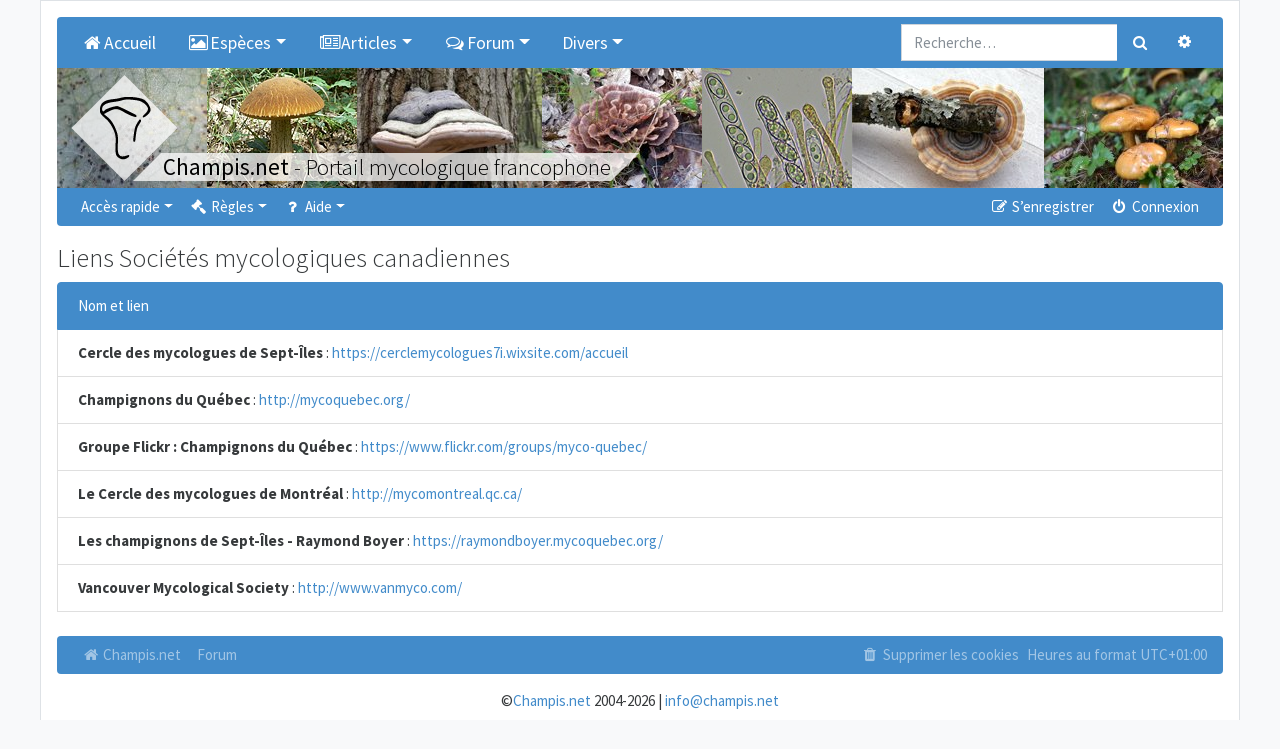

--- FILE ---
content_type: text/html; charset=UTF-8
request_url: https://champis.net/links/canadiansocieties?sid=b6bda34397a6661861aaa78449a7982a
body_size: 5546
content:
<!DOCTYPE html>
<html dir="ltr" lang="fr">
<head>
	<meta charset="utf-8" />
	<meta http-equiv="X-UA-Compatible" content="IE=edge" />
	<meta name="viewport" content="width=device-width, initial-scale=1" />

	<link rel="apple-touch-icon" sizes="57x57" href="/favicons/apple-touch-icon-57x57.png">
	<link rel="apple-touch-icon" sizes="60x60" href="/favicons/apple-touch-icon-60x60.png">
	<link rel="apple-touch-icon" sizes="72x72" href="/favicons/apple-touch-icon-72x72.png">
	<link rel="apple-touch-icon" sizes="76x76" href="/favicons/apple-touch-icon-76x76.png">
	<link rel="apple-touch-icon" sizes="114x114" href="/favicons/apple-touch-icon-114x114.png">
	<link rel="apple-touch-icon" sizes="120x120" href="/favicons/apple-touch-icon-120x120.png">
	<link rel="apple-touch-icon" sizes="144x144" href="/favicons/apple-touch-icon-144x144.png">
	<link rel="apple-touch-icon" sizes="152x152" href="/favicons/apple-touch-icon-152x152.png">
	<link rel="apple-touch-icon" sizes="180x180" href="/favicons/apple-touch-icon-180x180.png">
	<link rel="icon" type="image/png" href="/favicons/favicon-32x32.png" sizes="32x32">
	<link rel="icon" type="image/png" href="/favicons/favicon-194x194.png" sizes="194x194">
	<link rel="icon" type="image/png" href="/favicons/favicon-96x96.png" sizes="96x96">
	<link rel="icon" type="image/png" href="/favicons/android-chrome-192x192.png" sizes="192x192">
	<link rel="icon" type="image/png" href="/favicons/favicon-16x16.png" sizes="16x16">
	<link rel="manifest" href="/favicons/manifest.json">
	<link rel="mask-icon" href="/favicons/safari-pinned-tab.svg" color="#000000">
	<meta name="msapplication-TileImage" content="/favicons/mstile-144x144.png">

	
	<meta name="description" content="Portail et Forum de mycologie (étude des champignons)."/>
	<title>Liens Sociétés mycologiques canadiennes - Champis.net</title>

		<link rel="alternate" type="application/atom+xml" title="Flux - Champis.net" href="../../../../../../app.php">	<link rel="alternate" type="application/atom+xml" title="Flux - Nouvelles informations" href="../../../../../../app.php">	<link rel="alternate" type="application/atom+xml" title="Flux - Tous les forums" href="../../../../../../app.php">	<link rel="alternate" type="application/atom+xml" title="Flux - Nouveaux sujets" href="../../../../../../app.php">	<link rel="alternate" type="application/atom+xml" title="Flux - Sujets actifs" href="../../../../../../app.php">				
	<link href="https://maxcdn.bootstrapcdn.com/font-awesome/4.7.0/css/font-awesome.min.css" rel="stylesheet">
	<link href="./../styles/champis/theme/stylesheet.css?assets_version=112" rel="stylesheet">

	
	
	
	

	<link rel="stylesheet" href="/dist/main_css_1fb80a7c1f46bb17adf7.css?1fb80a7c1f46bb17adf7">

	
</head>
<body id="phpbb" class="nojs notouch section-app/links/canadiansocieties ltr  bg-light">

<div class="container pl-1 pr-1 pl-sm-3 pr-sm-3 pt-0 pt-sm-3 pb-0 pb-sm-3 bg-white border">

	<a id="top" class="d-block" accesskey="t"></a>

	
	<div class="navbar navbar-expand-md bg-dark navbar-dark rounded-top" role="navigation">

		<div class="collapse navbar-collapse" id="navbar-collapse-header">
<ul id="nav-main" class="navbar-nav mr-auto" role="menubar">
	<li class="navbar-brand active">
		<a href="/home?sid=b306978bfc3b2aa8e3123b1b94cf6187" class="nav-link"  title="Accueil" role="menuitem">
			<i class="icon fa fa-home fa-fw" aria-hidden="true"></i>Accueil
		</a>
	</li>
	<li class="navbar-brand active dropdown">
		<a class="nav-link dropdown-toggle" data-toggle="dropdown" href="#" role="button" aria-haspopup="true" aria-expanded="false" title="Espèces"><i class="icon fa fa-picture-o fa-fw" aria-hidden="true"></i>Espèces</a>
		<div class="dropdown-menu">
			<a class="dropdown-item" href="/descriptions?sid=b306978bfc3b2aa8e3123b1b94cf6187">Descriptions</a>
			<a class="dropdown-item" href="/keys?sid=b306978bfc3b2aa8e3123b1b94cf6187">Clés de détermination</a>
			<a class="dropdown-item" href="/paintings?sid=b306978bfc3b2aa8e3123b1b94cf6187">Aquarelles de Christian Frund</a>
		</div>
	</li>
	<li class="navbar-brand active dropdown">
		<a class="nav-link dropdown-toggle" data-toggle="dropdown" href="#" role="button" aria-haspopup="true" aria-expanded="false" title="Articles"><i class="icon fa fa-newspaper-o fa-fw" aria-hidden="true"></i>Articles</a>
		<div class="dropdown-menu">
			<a class="dropdown-item" href="/article/22457?sid=b306978bfc3b2aa8e3123b1b94cf6187">Définition</a>
			<a class="dropdown-item" href="/article/22458?sid=b306978bfc3b2aa8e3123b1b94cf6187">Systématique des champignons</a>
			<a class="dropdown-item" href="/article/22459?sid=b306978bfc3b2aa8e3123b1b94cf6187">Historique de la mycologie</a>
			<a class="dropdown-item" href="/article/22460?sid=b306978bfc3b2aa8e3123b1b94cf6187">Origine des champignons</a>
			<a class="dropdown-item" href="/article/22461?sid=b306978bfc3b2aa8e3123b1b94cf6187">Cycle de vie</a>
			<a class="dropdown-item" href="/article/22462?sid=b306978bfc3b2aa8e3123b1b94cf6187">Champignons dans les écosystèmes</a>
			<a class="dropdown-item" href="/article/22463?sid=b306978bfc3b2aa8e3123b1b94cf6187">Les champignons dits comestibles le sont-ils encore ?</a>
			<a class="dropdown-item" href="/article/22464?sid=b306978bfc3b2aa8e3123b1b94cf6187">Toxicité des champignons</a>
			<a class="dropdown-item" href="/article/22465?sid=b306978bfc3b2aa8e3123b1b94cf6187">Diversité des champignons</a>
			<a class="dropdown-item" href="/article/22466?sid=b306978bfc3b2aa8e3123b1b94cf6187">Morphologie d'un champignon</a>
		</div>
	</li>
		<li class="navbar-brand active dropdown">
		<a class="nav-link dropdown-toggle" data-toggle="dropdown" href="#" role="button" aria-haspopup="true" aria-expanded="false" title="Forum"><i class="icon fa fa-comments-o fa-fw" aria-hidden="true"></i>Forum</a>
		<div class="dropdown-menu">
			<a class="dropdown-item" href="./../index.php?sid=b306978bfc3b2aa8e3123b1b94cf6187">Tous les forums</a>

												<div class="dropdown-divider"></div>
					<h6 class="dropdown-header">Champignons</h6>
														<a class="dropdown-item" href="./../viewforum.php?f=1">Détermination de champignons</a>
														<a class="dropdown-item" href="./../viewforum.php?f=16">Jeu du Qui suis-je ?</a>
														<a class="dropdown-item" href="./../viewforum.php?f=46">Galerie photos Champignons</a>
														<a class="dropdown-item" href="./../viewforum.php?f=26">Microscopie et réactifs</a>
														<a class="dropdown-item" href="./../viewforum.php?f=59">Photographier les champignons</a>
														<a class="dropdown-item" href="./../viewforum.php?f=28">Lichens</a>
														<a class="dropdown-item" href="./../viewforum.php?f=48">Galerie photos Lichens</a>
														<a class="dropdown-item" href="./../viewforum.php?f=36">Myxomycètes</a>
														<a class="dropdown-item" href="./../viewforum.php?f=47">Galerie photos Myxomycètes</a>
														<a class="dropdown-item" href="./../viewforum.php?f=84">Intoxications</a>
														<a class="dropdown-item" href="./../viewforum.php?f=13">Les champignons dans la cuisine</a>
														<a class="dropdown-item" href="./../viewforum.php?f=6">Autres sujets sur la mycologie</a>
														<a class="dropdown-item" href="./../viewforum.php?f=34">Evénements et expositions mycologiques</a>
														<a class="dropdown-item" href="./../viewforum.php?f=27">Liens utiles</a>
																<div class="dropdown-divider"></div>
					<h6 class="dropdown-header">Nature</h6>
														<a class="dropdown-item" href="./../viewforum.php?f=31">Plantes</a>
														<a class="dropdown-item" href="./../viewforum.php?f=4">Insectes (et autres arthropodes...)</a>
														<a class="dropdown-item" href="./../viewforum.php?f=32">Autres</a>
																<div class="dropdown-divider"></div>
					<h6 class="dropdown-header">Divers</h6>
														<a class="dropdown-item" href="./../viewforum.php?f=12">Idées, améliorations et critiques</a>
														<a class="dropdown-item" href="./../viewforum.php?f=19">Support pour le forum</a>
														<a class="dropdown-item" href="./../viewforum.php?f=29">Achat / Vente</a>
														<a class="dropdown-item" href="./../viewforum.php?f=35">Livres</a>
									</div>
	</li>
		<li class="navbar-brand active dropdown">
		<a class="nav-link dropdown-toggle" data-toggle="dropdown" href="#" role="button" aria-haspopup="true" aria-expanded="false" title="Divers">Divers</a>
		<div class="dropdown-menu">
			<h6 class="dropdown-header">Christian Frund</h6>
			<a class="dropdown-item" href="/article/25846?sid=b306978bfc3b2aa8e3123b1b94cf6187">Hommage à Christian Frund</a>
			<div class="dropdown-divider"></div>
			<h6 class="dropdown-header">Glossaire</h6>
			<a class="dropdown-item" href="/glossary?sid=b306978bfc3b2aa8e3123b1b94cf6187">Glossaire</a>
			<div class="dropdown-divider"></div>
			<h6 class="dropdown-header">Livres</h6>
			<a class="dropdown-item" href="/books/field?sid=b306978bfc3b2aa8e3123b1b94cf6187">Livres de terrain</a>
			<a class="dropdown-item" href="/books/reference?sid=b306978bfc3b2aa8e3123b1b94cf6187">Livres de référence</a>
			<a class="dropdown-item" href="/books/mycology?sid=b306978bfc3b2aa8e3123b1b94cf6187">Livres de mycologie générale</a>
			<div class="dropdown-divider"></div>
			<h6 class="dropdown-header">Références</h6>
			<a class="dropdown-item" href="/article/28322?sid=b306978bfc3b2aa8e3123b1b94cf6187">Références lichens</a>
			<div class="dropdown-divider"></div>
			<h6 class="dropdown-header">Liens</h6>
			<a class="dropdown-item" href="/links/generalwebsites?sid=b306978bfc3b2aa8e3123b1b94cf6187">Sites généralistes</a>
			<a class="dropdown-item" href="/links/ascomycota?sid=b306978bfc3b2aa8e3123b1b94cf6187">Ascomycètes</a>
			<a class="dropdown-item" href="/links/basidiomycota?sid=b306978bfc3b2aa8e3123b1b94cf6187">Basidiomycètes</a>
			<a class="dropdown-item" href="/links/frenchsocieties?sid=b306978bfc3b2aa8e3123b1b94cf6187">Sociétés mycologiques françaises</a>
			<a class="dropdown-item" href="/links/swisssocieties?sid=b306978bfc3b2aa8e3123b1b94cf6187">Sociétés mycologiques suisses</a>
			<a class="dropdown-item" href="/links/belgiansocieties?sid=b306978bfc3b2aa8e3123b1b94cf6187">Sociétés mycologiques belges</a>
			<a class="dropdown-item" href="/links/canadiansocieties?sid=b306978bfc3b2aa8e3123b1b94cf6187">Sociétés mycologiques canadiennes</a>
			<a class="dropdown-item" href="/links/various?sid=b306978bfc3b2aa8e3123b1b94cf6187">Divers</a>
		</div>
	</li>
</ul>
</div>				<form action="./../search.php?sid=b306978bfc3b2aa8e3123b1b94cf6187" method="get" id="search">
			<div id="search-box" class="float-right d-none d-lg-block">
				<div class="input-group">
					<input name="keywords" id="keywords" type="search" maxlength="128" title="Recherche par mots-clés" class="form-control" size="20" value="" placeholder="Recherche…" />
					<div class="input-group-append">
						<button class="btn btn-secondary" type="submit" data-toggle="tooltip" data-placement="bottom" title="Rechercher"><i class="fa fa-search fa-fw" aria-hidden="true"></i><span class="sr-only">Rechercher</span></button>
						<a href="./../search.php?sid=b306978bfc3b2aa8e3123b1b94cf6187" class="btn btn-secondary" data-toggle="tooltip" data-placement="left" title="Recherche avancée"><i class="fa fa-cog fa-fw" aria-hidden="true"></i><span class="sr-only">Recherche avancée</span></a>
					</div>
				</div>
				<input type="hidden" name="sid" value="b306978bfc3b2aa8e3123b1b94cf6187" />

			</div>
		</form>
				
	</div>

	<div class="overflow-hidden">
	<div style="position:relative;height:100%;overflow:hidden;width:10000px;">
		<a href="https://champis.net">
			<div class="logo-background"></div>
			<img class="logo-img" src="./../styles/champis/theme/images/logos/logo.svg" alt="Champis.net" />
		</a>
		<div style="position:relative;">
						<a href="https://champis.net"><img data-src="./../download/file.php?id=63430&mode=view" alt="Champis.net" style="height:120px;float:left;overflow:hidden;" class="lazy-image-horizontal" /></a>
						<a href="https://champis.net"><img data-src="./../download/file.php?id=63400&mode=view" alt="Champis.net" style="height:120px;float:left;overflow:hidden;" class="lazy-image-horizontal" /></a>
						<a href="https://champis.net"><img data-src="./../download/file.php?id=63515&mode=view" alt="Champis.net" style="height:120px;float:left;overflow:hidden;" class="lazy-image-horizontal" /></a>
						<a href="https://champis.net"><img data-src="./../download/file.php?id=63502&mode=view" alt="Champis.net" style="height:120px;float:left;overflow:hidden;" class="lazy-image-horizontal" /></a>
						<a href="https://champis.net"><img data-src="./../download/file.php?id=63406&mode=view" alt="Champis.net" style="height:120px;float:left;overflow:hidden;" class="lazy-image-horizontal" /></a>
						<a href="https://champis.net"><img data-src="./../download/file.php?id=63499&mode=view" alt="Champis.net" style="height:120px;float:left;overflow:hidden;" class="lazy-image-horizontal" /></a>
						<a href="https://champis.net"><img data-src="./../download/file.php?id=63481&mode=view" alt="Champis.net" style="height:120px;float:left;overflow:hidden;" class="lazy-image-horizontal" /></a>
						<a href="https://champis.net"><img data-src="./../download/file.php?id=65995&mode=view" alt="Champis.net" style="height:120px;float:left;overflow:hidden;" class="lazy-image-horizontal" /></a>
						<a href="https://champis.net"><img data-src="./../download/file.php?id=99844&mode=view" alt="Champis.net" style="height:120px;float:left;overflow:hidden;" class="lazy-image-horizontal" /></a>
						<a href="https://champis.net"><img data-src="./../download/file.php?id=63433&mode=view" alt="Champis.net" style="height:120px;float:left;overflow:hidden;" class="lazy-image-horizontal" /></a>
						<a href="https://champis.net"><img data-src="./../download/file.php?id=63366&mode=view" alt="Champis.net" style="height:120px;float:left;overflow:hidden;" class="lazy-image-horizontal" /></a>
						<a href="https://champis.net"><img data-src="./../download/file.php?id=63490&mode=view" alt="Champis.net" style="height:120px;float:left;overflow:hidden;" class="lazy-image-horizontal" /></a>
						<a href="https://champis.net"><img data-src="./../download/file.php?id=99881&mode=view" alt="Champis.net" style="height:120px;float:left;overflow:hidden;" class="lazy-image-horizontal" /></a>
						<a href="https://champis.net"><img data-src="./../download/file.php?id=63463&mode=view" alt="Champis.net" style="height:120px;float:left;overflow:hidden;" class="lazy-image-horizontal" /></a>
						<a href="https://champis.net"><img data-src="./../download/file.php?id=99859&mode=view" alt="Champis.net" style="height:120px;float:left;overflow:hidden;" class="lazy-image-horizontal" /></a>
						<a href="https://champis.net"><img data-src="./../download/file.php?id=65969&mode=view" alt="Champis.net" style="height:120px;float:left;overflow:hidden;" class="lazy-image-horizontal" /></a>
						<a href="https://champis.net"><img data-src="./../download/file.php?id=97151&mode=view" alt="Champis.net" style="height:120px;float:left;overflow:hidden;" class="lazy-image-horizontal" /></a>
						<a href="https://champis.net"><img data-src="./../download/file.php?id=64115&mode=view" alt="Champis.net" style="height:120px;float:left;overflow:hidden;" class="lazy-image-horizontal" /></a>
						<a href="https://champis.net">
			<h3 class="champis-title">
				<div class="champis-title-txt">
					<strong>Champis.net</strong><span class="d-none d-md-inline"> - Portail mycologique francophone</span>
				</div>
			</h3>
			</a>
		</div>
	</div>
</div>

	
	<a href="#start_here" class="d-none">Vers le contenu</a>

	
	<div class="navbar navbar-expand-md navbar-dark bg-dark mb-3 rounded-bottom" role="navigation">
	<button class="navbar-toggler" type="button" data-toggle="collapse" data-target="#navbar-collapse-header"><span class="navbar-toggler-icon"></span></button>

	<div class="collapse navbar-collapse" id="navbar-collapse-header">

	<ul id="nav-main" class="navbar-nav mr-auto" role="menubar">

		<li id="quick-links" class="nav-item active dropdown dropdown-container">
			<a href="#" class="nav-link dropdown-toggle" data-toggle="dropdown">Accès rapide</a>
			<ul class="dropdown-menu dropdown-menu-left" role="menu">
			
																			<li class="nav-item"><a href="./../search.php?search_id=unanswered&amp;sid=b306978bfc3b2aa8e3123b1b94cf6187" class="dropdown-item" role="menuitem"><i class="fa fa-file-o fa-fw" aria-hidden="true"></i> Sujets sans réponse</a></li>
				<li><a href="./../search.php?search_id=active_topics&amp;sid=b306978bfc3b2aa8e3123b1b94cf6187" class="dropdown-item" role="menuitem"><i class="fa fa-file-o fa-fw text-primary" aria-hidden="true"></i> Sujets actifs</a></li>
				<li class="dropdown-divider m-0"></li>
				<li><a href="./../search.php?sid=b306978bfc3b2aa8e3123b1b94cf6187" class="dropdown-item" role="menuitem"><i class="fa fa-search fa-fw" aria-hidden="true"></i> Rechercher</a></li>
			
		
						</ul>
		</li>

				<li id="rules" class="nav-item active dropdown dropdown-container">
	<a href="#" class="nav-link dropdown-toggle" data-toggle="dropdown"><i class="fa fa-gavel fa-fw" aria-hidden="true"></i> Règles</a>
	<ul class="dropdown-menu dropdown-menu-left" role="menu">
		<li><a href="/help/before_inscription?sid=b306978bfc3b2aa8e3123b1b94cf6187" class="dropdown-item" role="menuitem"><i class="fa fa-gavel fa-fw" aria-hidden="true"></i> Règlement du forum</a></li>
		<li><a href="/help/before_write?sid=b306978bfc3b2aa8e3123b1b94cf6187" class="dropdown-item" role="menuitem"><i class="fa fa-gavel fa-fw" aria-hidden="true"></i> Règles de rédaction</a></li>
		<li><a href="/help/determination?sid=b306978bfc3b2aa8e3123b1b94cf6187" class="dropdown-item" role="menuitem"><i class="fa fa-gavel fa-fw" aria-hidden="true"></i> Règles de détermination</a></li>
		<li><a href="/help/edibility?sid=b306978bfc3b2aa8e3123b1b94cf6187" class="dropdown-item" role="menuitem"><i class="fa fa-gavel fa-fw" aria-hidden="true"></i> Règles de comestibilité</a></li>
		<li><a href="/help/forum_determination?sid=b306978bfc3b2aa8e3123b1b94cf6187" class="dropdown-item" role="menuitem"><i class="fa fa-gavel fa-fw" aria-hidden="true"></i> Règles du forum "Détermination de champignons"</a></li>
		<li><a href="/help/forum_who?sid=b306978bfc3b2aa8e3123b1b94cf6187" class="dropdown-item" role="menuitem"><i class="fa fa-gavel fa-fw" aria-hidden="true"></i> Règles du forum "Jeu du Qui-suis-je ?"</a></li>
		<li><a href="/help/forum_gallery?sid=b306978bfc3b2aa8e3123b1b94cf6187" class="dropdown-item" role="menuitem"><i class="fa fa-gavel fa-fw" aria-hidden="true"></i> Règles des forums "Galerie"</a></li>

	</ul>
</li>

<li id="help" class="nav-item active dropdown dropdown-container">
	<a href="#" class="nav-link dropdown-toggle" data-toggle="dropdown"><i class="fa fa-question fa-fw" aria-hidden="true"></i> Aide</a>
	<ul class="dropdown-menu dropdown-menu-left" role="menu">
		<li><a href="/help/add_images?sid=b306978bfc3b2aa8e3123b1b94cf6187" class="dropdown-item" role="menuitem"><i class="fa fa-question fa-fw" aria-hidden="true"></i> Ajouter des photos</a></li>
		<li><a href="/help/add_species?sid=b306978bfc3b2aa8e3123b1b94cf6187" class="dropdown-item" role="menuitem"><i class="fa fa-question fa-fw" aria-hidden="true"></i> Affecter une espèce à un sujet</a></li>
		<li><a href="/help/faq?sid=b306978bfc3b2aa8e3123b1b94cf6187" class="dropdown-item" role="menuitem" title="Foire aux questions (Questions posées fréquemment)"><i class="fa fa-question fa-fw" aria-hidden="true"></i> FAQ</a></li>
	</ul>
</li>

						</ul>

	<ul class="navbar-nav ml-auto" role="menubar">
					<li class="nav-item active"><a href="./../ucp.php?mode=register&amp;sid=b306978bfc3b2aa8e3123b1b94cf6187" class="nav-link" role="menuitem"><i class="fa fa-pencil-square-o  fa-fw" aria-hidden="true"></i> S’enregistrer</a></li>
				<li class="nav-item active"><a href="#" class="nav-link" data-toggle="modal" data-target="#login-popup" accesskey="x" role="menuitem"><i class="fa fa-power-off fa-fw" aria-hidden="true"></i> Connexion</a></li>
				</ul>

	</div>
</div>

	
	<a id="start_here" class="d-none"></a>

	<div id="page-body" class="page-body" role="main">

		
		

<h2>Liens Sociétés mycologiques canadiennes</h2>

<ul class="list-group">
	<li class="list-group-item active">Nom et lien</li>
		<li class="list-group-item">
		<strong>Cercle des mycologues de Sept-Îles</strong> : <a href="https://cerclemycologues7i.wixsite.com/accueil" class="postlink">https://cerclemycologues7i.wixsite.com/accueil</a>
			</li>
		<li class="list-group-item">
		<strong>Champignons du Québec</strong> : <a href="http://mycoquebec.org/" class="postlink">http://mycoquebec.org/</a>
			</li>
		<li class="list-group-item">
		<strong>Groupe Flickr : Champignons du Québec</strong> : <a href="https://www.flickr.com/groups/myco-quebec/" class="postlink">https://www.flickr.com/groups/myco-quebec/</a>
			</li>
		<li class="list-group-item">
		<strong>Le Cercle des mycologues de Montréal</strong> : <a href="http://mycomontreal.qc.ca/" class="postlink">http://mycomontreal.qc.ca/</a>
			</li>
		<li class="list-group-item">
		<strong>Les champignons de Sept-Îles - Raymond Boyer</strong> : <a href="https://raymondboyer.mycoquebec.org/" class="postlink">https://raymondboyer.mycoquebec.org/</a>
			</li>
		<li class="list-group-item">
		<strong>Vancouver Mycological Society</strong> : <a href="http://www.vanmyco.com/" class="postlink">http://www.vanmyco.com/</a>
			</li>
	</ul>

<div class="mt-4 col-md-12"></div>


</div><!-- end page-body -->


<div class="navbar navbar-expand-md navbar-dark bg-dark mb-3 rounded" role="navigation">
	<button class="navbar-toggler" type="button" data-toggle="collapse" data-target="#navbar-collapse-footer"><span class="navbar-toggler-icon"></span></button>

	<div class="collapse navbar-collapse" id="navbar-collapse-footer">
		<ul class="navbar-nav mr-auto" role="menubar">
			
					<li class="nav-item"><a href="https://champis.net" data-navbar-reference="home" class="nav-link"><i class="fa fa-home fa-fw" aria-hidden="true"></i> Champis.net
				</a></li>								<li class="nav-item"><a href="./../index.php?sid=b306978bfc3b2aa8e3123b1b94cf6187" data-navbar-reference="index" class="nav-link">
					Forum
				</a></li>			
				</ul>

		<ul class="navbar-nav ml-auto" role="menubar">
															<li class="nav-item">
				<a href="./../ucp.php?mode=delete_cookies&amp;sid=b306978bfc3b2aa8e3123b1b94cf6187" class="nav-link" data-ajax="true" data-refresh="true" role="menuitem">
					<i class="fa fa-trash fa-fw" aria-hidden="true"></i> Supprimer les cookies
				</a>
			</li>
							<li class="navbar-text d-none d-xl-inline-block">Heures au format <span title="Europe/Paris">UTC+01:00</span></li>
				</ul>
	</div>
</div>

<div id="page-footer" class="page-footer" role="contentinfo">

	<div class="text-center">
		<p class="footer-row">
	<span class="footer-copyright">©<a href="https://champis.net">Champis.net</a> 2004-2026 | <a href="mailto:info@champis.net">info@champis.net</a></span>
</p>						<p class="m-0"><a href="./../ucp.php?mode=privacy&amp;sid=b306978bfc3b2aa8e3123b1b94cf6187" title="Confidentialité" role="menuitem">Confidentialité</a> | <a href="./../ucp.php?mode=terms&amp;sid=b306978bfc3b2aa8e3123b1b94cf6187" title="Conditions" role="menuitem">Conditions</a></p>
			</div>

	<div>
		<a id="bottom" class="d-block" accesskey="z"></a>
			</div>

	<div id="darkenwrapper" class="darkenwrapper" data-ajax-error-title="Erreur AJAX" data-ajax-error-text="Quelque chose s’est mal passé lors du traitement de votre demande." data-ajax-error-text-abort="Requête annulée par l’utilisateur." data-ajax-error-text-timeout="Votre demande a expiré. Essayez à nouveau." data-ajax-error-text-parsererror="Quelque chose s’est mal passé lors du traitement de votre demande et le serveur a renvoyé une réponse invalide.">
		<div id="darken" class="darken">&nbsp;</div>
	</div>

	<div id="phpbb_alert" class="phpbb_alert" data-l-err="Erreur" data-l-timeout-processing-req="Délai d’attente de la demande dépassé.">
		<div class="modal-content">
			<div class="modal-body">
				<a href="#" class="alert_close close text-danger" title="Fermer la fenêtre"><span class="text-danger" aria-hidden="true">&times;</span></a>
				<h5 class="alert_title modal-title">&nbsp;</h5>
				<hr class="row" />
				<p class="alert_text"></p>
			</div>
		</div>
	</div>
	<div id="phpbb_confirm" class="phpbb_alert">
		<div class="modal-content">
			<div class="modal-body">
				<a href="#" class="alert_close close text-danger" title="Fermer la fenêtre"><span class="text-danger" aria-hidden="true">&times;</span></a>
				<div class="alert_text"></div>
			</div>
		</div>
	</div>
		<div id="login-popup" class="modal fade" tabindex="-1" role="dialog">
		<div class="modal-dialog" role="document">
			<div class="modal-content">
				<div class="modal-header">
					<h5 class="modal-title">Connexion</h5>
					<button type="button" class="close" title="Fermer la fenêtre" data-dismiss="modal" aria-label="Fermer la fenêtre"><span class="text-danger" aria-hidden="true">&times;</span></button>
				</div>

				<form method="post" action="./../ucp.php?mode=login&amp;sid=b306978bfc3b2aa8e3123b1b94cf6187">
					<div class="modal-body">
						<div class="row">
							<div class="col-md-12 col-lg-10 offset-lg-1">
								<div class="mb-3">
									<label class="sr-only" for="username">Nom d’utilisateur :</label>
									<div class="input-group">
										<div class="input-group-prepend">
											<span class="input-group-text"><i class="fa fa-user fa-fw"></i></span>
										</div>
										<input id="username" name="username" tabindex="1" size="10" class="form-control" placeholder="Nom d’utilisateur" title="Nom d’utilisateur" />
									</div>
								</div>
								<div class="mb-3">
									<label class="sr-only" for="password">Mot de passe :</label>
									<div class="input-group">
										<div class="input-group-prepend">
											<span class="input-group-text"><i class="fa fa-key fa-fw"></i></span>
										</div>
										<input type="password" id="password" name="password" tabindex="2" size="10" placeholder="Mot de passe" title="Mot de passe" class="form-control" />
									</div>
								</div>

																<div class="form-inline">
									<div class="form-check">
										<label class="form-check-label" for="autologin"><input class="form-check-input" type="checkbox" id="autologin" name="autologin" tabindex="3" /> Se souvenir de moi</label><br />
									</div>
								</div>
																<div class="form-inline">
									<div class="form-check">
										<label class="form-check-label" for="viewonline"><input class="form-check-input" type="checkbox" id="viewonline" name="viewonline" tabindex="4" /> Cacher mon statut en ligne pour cette session</label>
									</div>
								</div>
							</div>
						</div>
					</div>

					<div class="modal-footer">
						<input type="submit" tabindex="5" name="login" value="Connexion" class="btn btn-success btn-block" />
						<input type="hidden" name="redirect" value="./links/canadiansocieties?sid=b306978bfc3b2aa8e3123b1b94cf6187" />
<input type="hidden" name="creation_time" value="1769942807" />
<input type="hidden" name="form_token" value="16ea66bdf5029a5582c449a7d563dc5a8aa31445" />

						
					</div>
				</form>

			</div>
		</div>
	</div></div>

</div><!-- end container -->

<script src="//ajax.googleapis.com/ajax/libs/jquery/3.6.0/jquery.min.js"></script>
<script>window.jQuery || document.write('\x3Cscript src="./../assets/javascript/jquery-3.5.1.min.js?assets_version=112">\x3C/script>');</script><script src="./../assets/javascript/core.js?assets_version=112"></script>

<script>
	$(function () {
		$('[data-toggle="tooltip"]').tooltip()
	})

	$(function () {
		$('[data-toggle="popover"]').popover()
	})

	$('#login-popup').on('shown.bs.modal', function () {
		$('#username').trigger('focus')
	})
</script>

<script src="/dist/main_js_1fb80a7c1f46bb17adf7.js?1fb80a7c1f46bb17adf7"></script>

<script src="./../styles/bootlike/template/forum_fn.js?assets_version=112"></script>
<script src="./../styles/bootlike/template/ajax.js?assets_version=112"></script>
<script src="./../styles/bootlike/template/popper.min.js?assets_version=112"></script>
<script src="./../styles/bootlike/template/bootstrap.min.js?assets_version=112"></script>




</body>
</html>
